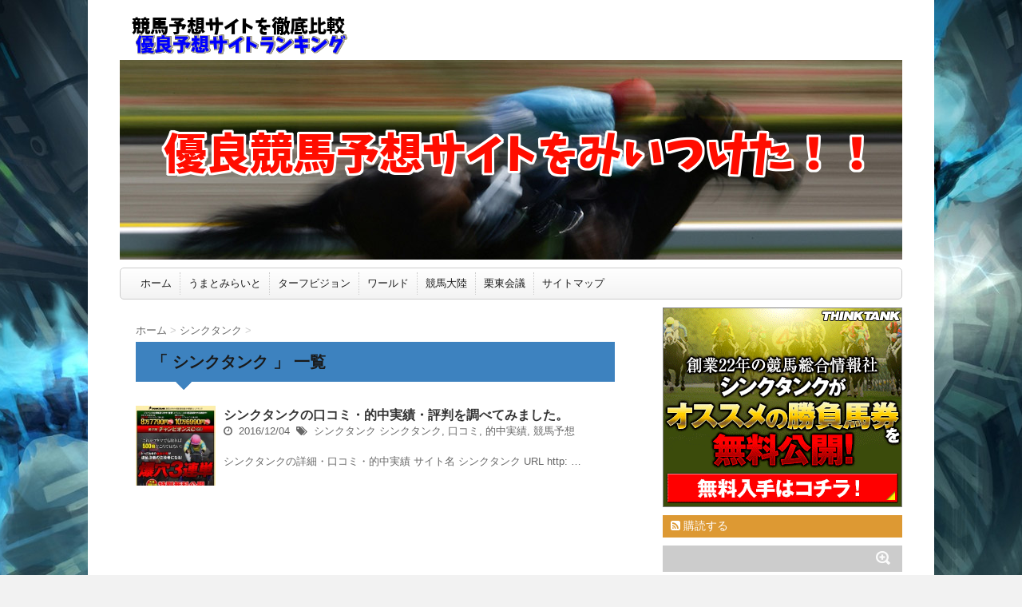

--- FILE ---
content_type: text/html; charset=UTF-8
request_url: http://kamiproject.net/keiba/category/%E3%82%B7%E3%83%B3%E3%82%AF%E3%82%BF%E3%83%B3%E3%82%AF/
body_size: 10969
content:
<!DOCTYPE html>
<!--[if lt IE 7]>
<html class="ie6" lang="ja"> <![endif]-->
<!--[if IE 7]>
<html class="i7" lang="ja"> <![endif]-->
<!--[if IE 8]>
<html class="ie" lang="ja"> <![endif]-->
<!--[if gt IE 8]><!-->
<html lang="ja">
	<!--<![endif]-->
	<head>
		<meta charset="UTF-8" >
		<meta name="viewport" content="width=device-width,initial-scale=1.0,user-scalable=no">
		<meta name="format-detection" content="telephone=no" >
                <meta name="google-site-verification" content="pavxo7GfbIJkIAechuPfgJt10fc91Pd98eOzoGfX-Pk" />
		
				<title>シンクタンク | 競馬予想サイトを徹底比較 ｜ 優良予想サイトランキング</title>
		<link rel="stylesheet" href="http://kamiproject.net/keiba/wp-content/themes/Affinger_20150629/css/normalize.css">
		<link rel="stylesheet" href="http://kamiproject.net/keiba/wp-content/themes/Affinger_20150629/style.css" type="text/css" media="screen" >
		<link rel="alternate" type="application/rss+xml" title="競馬予想サイトを徹底比較 ｜ 優良予想サイトランキング RSS Feed" href="http://kamiproject.net/keiba/feed/" />
		<link rel="pingback" href="http://kamiproject.net/keiba/xmlrpc.php" >
		<link rel="shortcut icon" href="http://kamiproject.net/keiba/wp-content/themes/Affinger_20150629/images/logo.ico" >
		<link href="//netdna.bootstrapcdn.com/font-awesome/4.0.3/css/font-awesome.css" rel="stylesheet">
		<!--[if lt IE 9]>
		<script src="http://css3-mediaqueries-js.googlecode.com/svn/trunk/css3-mediaqueries.js"></script>
		<script src="http://kamiproject.net/keiba/wp-content/themes/Affinger_20150629/js/html5shiv.js"></script>
		<![endif]-->
		<title>シンクタンク | 競馬予想サイトを徹底比較 ｜ 優良予想サイトランキング</title>
<link rel='dns-prefetch' href='//s0.wp.com' />
<link rel='dns-prefetch' href='//ajax.googleapis.com' />
<link rel='dns-prefetch' href='//s.w.org' />
		<script type="text/javascript">
			window._wpemojiSettings = {"baseUrl":"https:\/\/s.w.org\/images\/core\/emoji\/2.2.1\/72x72\/","ext":".png","svgUrl":"https:\/\/s.w.org\/images\/core\/emoji\/2.2.1\/svg\/","svgExt":".svg","source":{"concatemoji":"http:\/\/kamiproject.net\/keiba\/wp-includes\/js\/wp-emoji-release.min.js?ver=4.7.29"}};
			!function(t,a,e){var r,n,i,o=a.createElement("canvas"),l=o.getContext&&o.getContext("2d");function c(t){var e=a.createElement("script");e.src=t,e.defer=e.type="text/javascript",a.getElementsByTagName("head")[0].appendChild(e)}for(i=Array("flag","emoji4"),e.supports={everything:!0,everythingExceptFlag:!0},n=0;n<i.length;n++)e.supports[i[n]]=function(t){var e,a=String.fromCharCode;if(!l||!l.fillText)return!1;switch(l.clearRect(0,0,o.width,o.height),l.textBaseline="top",l.font="600 32px Arial",t){case"flag":return(l.fillText(a(55356,56826,55356,56819),0,0),o.toDataURL().length<3e3)?!1:(l.clearRect(0,0,o.width,o.height),l.fillText(a(55356,57331,65039,8205,55356,57096),0,0),e=o.toDataURL(),l.clearRect(0,0,o.width,o.height),l.fillText(a(55356,57331,55356,57096),0,0),e!==o.toDataURL());case"emoji4":return l.fillText(a(55357,56425,55356,57341,8205,55357,56507),0,0),e=o.toDataURL(),l.clearRect(0,0,o.width,o.height),l.fillText(a(55357,56425,55356,57341,55357,56507),0,0),e!==o.toDataURL()}return!1}(i[n]),e.supports.everything=e.supports.everything&&e.supports[i[n]],"flag"!==i[n]&&(e.supports.everythingExceptFlag=e.supports.everythingExceptFlag&&e.supports[i[n]]);e.supports.everythingExceptFlag=e.supports.everythingExceptFlag&&!e.supports.flag,e.DOMReady=!1,e.readyCallback=function(){e.DOMReady=!0},e.supports.everything||(r=function(){e.readyCallback()},a.addEventListener?(a.addEventListener("DOMContentLoaded",r,!1),t.addEventListener("load",r,!1)):(t.attachEvent("onload",r),a.attachEvent("onreadystatechange",function(){"complete"===a.readyState&&e.readyCallback()})),(r=e.source||{}).concatemoji?c(r.concatemoji):r.wpemoji&&r.twemoji&&(c(r.twemoji),c(r.wpemoji)))}(window,document,window._wpemojiSettings);
		</script>
		<style type="text/css">
img.wp-smiley,
img.emoji {
	display: inline !important;
	border: none !important;
	box-shadow: none !important;
	height: 1em !important;
	width: 1em !important;
	margin: 0 .07em !important;
	vertical-align: -0.1em !important;
	background: none !important;
	padding: 0 !important;
}
</style>
<link rel='stylesheet' id='wp-customer-reviews-3-frontend-css'  href='http://kamiproject.net/keiba/wp-content/plugins/wp-customer-reviews/css/wp-customer-reviews-generated.css?ver=3.1.2' type='text/css' media='all' />
<link rel='stylesheet' id='contact-form-7-css'  href='http://kamiproject.net/keiba/wp-content/plugins/contact-form-7/includes/css/styles.css?ver=4.6.1' type='text/css' media='all' />
<link rel='stylesheet' id='colorbox-css'  href='http://kamiproject.net/keiba/wp-content/plugins/simple-colorbox/themes/theme1/colorbox.css?ver=4.7.29' type='text/css' media='screen' />
<link rel='stylesheet' id='single-css'  href='http://kamiproject.net/keiba/wp-content/themes/Affinger_20150629/rank.css' type='text/css' media='all' />
<link rel='stylesheet' id='wordpress-popular-posts-css'  href='http://kamiproject.net/keiba/wp-content/plugins/wordpress-popular-posts/style/wpp.css?ver=3.3.4' type='text/css' media='all' />
<link rel='stylesheet' id='jetpack_css-css'  href='http://kamiproject.net/keiba/wp-content/plugins/jetpack/css/jetpack.css?ver=4.5.3' type='text/css' media='all' />
<script type='text/javascript' src='//ajax.googleapis.com/ajax/libs/jquery/1.11.3/jquery.min.js?ver=1.11.3'></script>
<script type='text/javascript' src='http://kamiproject.net/keiba/wp-content/plugins/wp-customer-reviews/js/wp-customer-reviews.js?ver=3.1.2'></script>
<script type='text/javascript' src='http://kamiproject.net/keiba/wp-content/plugins/standard-widget-extensions/js/jquery.cookie.js?ver=4.7.29'></script>
<link rel='https://api.w.org/' href='http://kamiproject.net/keiba/wp-json/' />
<!-- Favicon Rotator -->
<link rel="shortcut icon" href="http://kamiproject.net/keiba/wp-content/uploads/2015/07/uma7-16x16.png" />
<link rel="apple-touch-icon-precomposed" href="http://kamiproject.net/keiba/wp-content/uploads/2015/07/uma71-114x114.png" />
<!-- End Favicon Rotator -->

<style type="text/css">
    
    #secondary .widget h3
    {
        zoom: 1	; /* for IE7 to display background-image */
        padding-left: 20px;
        margin-left: -20px;
	}

    #secondary .widget .hm-swe-expanded 
    {
        background: url(http://kamiproject.net/keiba/wp-content/plugins/standard-widget-extensions/images/minus.gif) no-repeat left center;
    }

    #secondary .widget .hm-swe-collapsed 
    {
        background: url(http://kamiproject.net/keiba/wp-content/plugins/standard-widget-extensions/images/plus.gif) no-repeat left center;
    }

    #secondary
    {
        overflow: visible	;
    }

        .hm-swe-resize-message {
        height: 50%;
        width: 50%;
        margin: auto;
        position: absolute;
        top: 0; left: 0; bottom: 0; right: 0;
        z-index: 99999;

        color: white;
    }

    .hm-swe-modal-background {
        position: fixed;
        top: 0; left: 0; 	bottom: 0; right: 0;
        background: none repeat scroll 0% 0% rgba(0, 0, 0, 0.85);
        z-index: 99998;
        display: none;
    }
</style>
    <script type="text/javascript">
	window._wp_rp_static_base_url = 'https://wprp.zemanta.com/static/';
	window._wp_rp_wp_ajax_url = "http://kamiproject.net/keiba/wp-admin/admin-ajax.php";
	window._wp_rp_plugin_version = '3.6.3';
	window._wp_rp_post_id = '516';
	window._wp_rp_num_rel_posts = '5';
	window._wp_rp_thumbnails = true;
	window._wp_rp_post_title = '%E3%82%B7%E3%83%B3%E3%82%AF%E3%82%BF%E3%83%B3%E3%82%AF%E3%81%AE%E5%8F%A3%E3%82%B3%E3%83%9F%E3%83%BB%E7%9A%84%E4%B8%AD%E5%AE%9F%E7%B8%BE%E3%83%BB%E8%A9%95%E5%88%A4%E3%82%92%E8%AA%BF%E3%81%B9%E3%81%A6%E3%81%BF%E3%81%BE%E3%81%97%E3%81%9F%E3%80%82';
	window._wp_rp_post_tags = ['%E3%82%B7%E3%83%B3%E3%82%AF%E3%82%BF%E3%83%B3%E3%82%AF', '%E7%AB%B6%E9%A6%AC%E4%BA%88%E6%83%B3', '%E5%8F%A3%E3%82%B3%E3%83%9F', '%E7%9A%84%E4%B8%AD%E5%AE%9F%E7%B8%BE', '%E3%82%B7%E3%83%B3%E3%82%AF%E3%82%BF%E3%83%B3%E3%82%AF', 'center', 'class'];
	window._wp_rp_promoted_content = true;
</script>
<link rel="stylesheet" href="http://kamiproject.net/keiba/wp-content/plugins/wordpress-23-related-posts-plugin/static/themes/modern.css?version=3.6.3" />

<!-- Simple Colorbox Plugin v1.6.1 by Ryan Hellyer ... https://geek.hellyer.kiwi/products/simple-colorbox/ -->

<link rel='dns-prefetch' href='//v0.wordpress.com'>
<style type='text/css'>img#wpstats{display:none}</style><meta name="robots" content="noindex, follow" />

		<style type="text/css">
			/*グループ1
			------------------------------------------------------------*/
			/*ブログタイトル*/

			header .sitename a {
				color: #1a1a1a;
			}

			/* メニュー */
			nav li a {
				color: #1a1a1a;
			}

			/*キャプション */

			header h1 {
				color: #1a1a1a;
			}

			header .descr {
				color: #1a1a1a;
			}

			/* アコーディオン */
			#s-navi dt.trigger .op {
				color: #1a1a1a;
			}

			.acordion_tree li a {
				color: #1a1a1a;
			}

			/* サイド見出し */
			aside h4 {
				color: #1a1a1a;
			}

			/* フッター文字 */
			#footer, #footer .copy {
				color: #1a1a1a;
			}

			/*グループ2
			------------------------------------------------------------*/
			/* 中見出し */
			h2 {
				background: #3d82bf;
				color: #1a1a1a;
			}

			h2:after {
				border-top: 10px solid #3d82bf;
			}

			h2:before {
				border-top: 10px solid #3d82bf;
			}

			/*小見出し*/
			.post h3 {
				border-bottom: 1px #3d82bf dotted;
			}

			/* 記事タイトル下の線 */
			.blogbox {
				border-top-color: #3d82bf;
				border-bottom-color: #3d82bf;
			}

			/*グループ4
			------------------------------------------------------------*/
			/* RSSボタン */
			.rssbox a {
				background-color: #dd9933;
			}
		</style>
				<style type="text/css">.recentcomments a{display:inline !important;padding:0 !important;margin:0 !important;}</style>
		<style type="text/css" id="custom-background-css">
body.custom-background { background-image: url("http://kamiproject.net/keiba/wp-content/uploads/2015/07/resize-img.jpg"); background-position: center top; background-size: auto; background-repeat: repeat-y; background-attachment: fixed; }
</style>
					</head>
	<body class="archive category category-124 custom-background">
			
		<div id="wrapper" class="">
			<!-- アコーディオン -->
			<nav id="s-navi" class="pcnone">
				<dl class="acordion">
					<dt class="trigger">
					<p><span class="op"><i class="fa fa-bars"></i>&nbsp; MENU</span></p>
					</dt>
					<dd class="acordion_tree">
							<div class="menu-%e3%82%b0%e3%83%ad%e3%83%bc%e3%83%90%e3%83%ab%e3%83%a1%e3%83%8b%e3%83%a5%e3%83%bc-container"><ul id="menu-%e3%82%b0%e3%83%ad%e3%83%bc%e3%83%90%e3%83%ab%e3%83%a1%e3%83%8b%e3%83%a5%e3%83%bc" class="menu"><li id="menu-item-5" class="menu-item menu-item-type-custom menu-item-object-custom menu-item-home menu-item-5"><a href="http://kamiproject.net/keiba/" data-wpel-link="internal">ホーム</a></li>
<li id="menu-item-577" class="menu-item menu-item-type-custom menu-item-object-custom menu-item-577"><a target="_blank" href="https://miraito.collabo-n.com/lp/stands/?um=bq2g5251" data-wpel-link="external" rel="external noopener noreferrer">うまとみらいと</a></li>
<li id="menu-item-82" class="menu-item menu-item-type-custom menu-item-object-custom menu-item-82"><a target="_blank" href="http://tr-vision.net/?r=af_25" data-wpel-link="external" rel="external noopener noreferrer">ターフビジョン</a></li>
<li id="menu-item-195" class="menu-item menu-item-type-custom menu-item-object-custom menu-item-195"><a target="_blank" href="https://www.wkeibaw.net/?ad_code=p10164r" data-wpel-link="external" rel="external noopener noreferrer">ワールド</a></li>
<li id="menu-item-646" class="menu-item menu-item-type-custom menu-item-object-custom menu-item-646"><a target="_blank" href="https://www.kb-tairiku.net/climax/beathree/?cd=1exn30021" data-wpel-link="external" rel="external noopener noreferrer">競馬大陸</a></li>
<li id="menu-item-672" class="menu-item menu-item-type-custom menu-item-object-custom menu-item-672"><a target="_blank" href="http://j-research.net/?co=la50" data-wpel-link="external" rel="external noopener noreferrer">栗東会議</a></li>
<li id="menu-item-369" class="menu-item menu-item-type-post_type menu-item-object-page menu-item-369"><a href="http://kamiproject.net/keiba/sitemap/" data-wpel-link="internal">サイトマップ</a></li>
</ul></div>						<div class="clear"></div>
					</dd>
				</dl>
			</nav>
			<!-- /アコーディオン -->
			<header>
				<!-- ロゴ又はブログ名 -->
				<p class="sitename"><a href="http://kamiproject.net/keiba/" data-wpel-link="internal">
													<img alt="競馬予想サイトを徹底比較 ｜ 優良予想サイトランキング" src="http://kamiproject.net/keiba/wp-content/uploads/2015/07/mainlogo2.png" >
											</a></p>
				<!-- キャプション -->
									<p class="descr">
						優良競馬予想サイトの口コミ、的中実績を実際に登録して検証しているブログです。					</p>
				
				<!--
				カスタムヘッダー画像
				-->
				<div id="gazou">
											<p id="headimg">
							<img src="http://kamiproject.net/keiba/wp-content/uploads/2015/07/cropped-logo.png" alt="*" width="1060" height="400" >
						</p>
									</div>
				<!-- /gazou -->
				<!--
				メニュー
				-->
				<nav class="smanone clearfix">
					<div class="menu-%e3%82%b0%e3%83%ad%e3%83%bc%e3%83%90%e3%83%ab%e3%83%a1%e3%83%8b%e3%83%a5%e3%83%bc-container"><ul id="menu-%e3%82%b0%e3%83%ad%e3%83%bc%e3%83%90%e3%83%ab%e3%83%a1%e3%83%8b%e3%83%a5%e3%83%bc-1" class="menu"><li class="menu-item menu-item-type-custom menu-item-object-custom menu-item-home menu-item-5"><a href="http://kamiproject.net/keiba/" data-wpel-link="internal">ホーム</a></li>
<li class="menu-item menu-item-type-custom menu-item-object-custom menu-item-577"><a target="_blank" href="https://miraito.collabo-n.com/lp/stands/?um=bq2g5251" data-wpel-link="external" rel="external noopener noreferrer">うまとみらいと</a></li>
<li class="menu-item menu-item-type-custom menu-item-object-custom menu-item-82"><a target="_blank" href="http://tr-vision.net/?r=af_25" data-wpel-link="external" rel="external noopener noreferrer">ターフビジョン</a></li>
<li class="menu-item menu-item-type-custom menu-item-object-custom menu-item-195"><a target="_blank" href="https://www.wkeibaw.net/?ad_code=p10164r" data-wpel-link="external" rel="external noopener noreferrer">ワールド</a></li>
<li class="menu-item menu-item-type-custom menu-item-object-custom menu-item-646"><a target="_blank" href="https://www.kb-tairiku.net/climax/beathree/?cd=1exn30021" data-wpel-link="external" rel="external noopener noreferrer">競馬大陸</a></li>
<li class="menu-item menu-item-type-custom menu-item-object-custom menu-item-672"><a target="_blank" href="http://j-research.net/?co=la50" data-wpel-link="external" rel="external noopener noreferrer">栗東会議</a></li>
<li class="menu-item menu-item-type-post_type menu-item-object-page menu-item-369"><a href="http://kamiproject.net/keiba/sitemap/" data-wpel-link="internal">サイトマップ</a></li>
</ul></div>				</nav>
			</header>

<div id="content" class="clearfix">
	<div id="contentInner">
		<main>
			<article>
				<div id="breadcrumb">
					<div itemscope itemtype="http://data-vocabulary.org/Breadcrumb">
						<a href="http://kamiproject.net/keiba/" itemprop="url" data-wpel-link="internal"> <span itemprop="title">ホーム</span> </a> &gt;
					</div>
																																				<div itemscope itemtype="http://data-vocabulary.org/Breadcrumb">
							<a href="http://kamiproject.net/keiba/category/%e3%82%b7%e3%83%b3%e3%82%af%e3%82%bf%e3%83%b3%e3%82%af/" itemprop="url" data-wpel-link="internal">
								<span itemprop="title">シンクタンク</span> </a> &gt; </div>
									</div>
				<!--/kuzu-->
				<!--ループ開始-->
				<h2>「
											シンクタンク										」 一覧 </h2>
				<div id="kanren">
			<dl class="clearfix">
			<dt><a href="http://kamiproject.net/keiba/tkeiba/" data-wpel-link="internal">
											<img width="150" height="150" src="http://kamiproject.net/keiba/wp-content/uploads/2016/12/tkeiba-150x150.jpg" class="attachment-st_thumb150 size-st_thumb150 wp-post-image" alt="" srcset="http://kamiproject.net/keiba/wp-content/uploads/2016/12/tkeiba-150x150.jpg 150w, http://kamiproject.net/keiba/wp-content/uploads/2016/12/tkeiba-450x450.jpg 450w, http://kamiproject.net/keiba/wp-content/uploads/2016/12/tkeiba-100x100.jpg 100w, http://kamiproject.net/keiba/wp-content/uploads/2016/12/tkeiba.jpg 931w" sizes="(max-width: 150px) 100vw, 150px" />									</a></dt>
			<dd>
				<h3><a href="http://kamiproject.net/keiba/tkeiba/" data-wpel-link="internal">
						シンクタンクの口コミ・的中実績・評判を調べてみました。					</a></h3>

				<div class="blog_info">
					<p><i class="fa fa-clock-o"></i>&nbsp;
						2016/12/04						&nbsp;<span class="pcone"><i class="fa fa-tags"></i>&nbsp;
							<a href="http://kamiproject.net/keiba/category/%e3%82%b7%e3%83%b3%e3%82%af%e3%82%bf%e3%83%b3%e3%82%af/" rel="category tag" data-wpel-link="internal">シンクタンク</a>							<a href="http://kamiproject.net/keiba/tag/%e3%82%b7%e3%83%b3%e3%82%af%e3%82%bf%e3%83%b3%e3%82%af/" rel="tag" data-wpel-link="internal">シンクタンク</a>, <a href="http://kamiproject.net/keiba/tag/%e5%8f%a3%e3%82%b3%e3%83%9f/" rel="tag" data-wpel-link="internal">口コミ</a>, <a href="http://kamiproject.net/keiba/tag/%e7%9a%84%e4%b8%ad%e5%ae%9f%e7%b8%be/" rel="tag" data-wpel-link="internal">的中実績</a>, <a href="http://kamiproject.net/keiba/tag/%e7%ab%b6%e9%a6%ac%e4%ba%88%e6%83%b3/" rel="tag" data-wpel-link="internal">競馬予想</a>          </span></p>
				</div>
				<div class="smanone">
					<p>シンクタンクの詳細・口コミ・的中実績 サイト名 シンクタンク URL http: &#8230; </p>
				</div>
			</dd>
		</dl>
	</div>

				<!--ページナビ-->
							</article>
		</main>
	</div>
	<!-- /#contentInner -->
	<div id="side">
<a href="http://www.tkeiba.net/?ad_code=p10159s" target="_blank" data-wpel-link="external" rel="external noopener noreferrer"><img src="http://kamiproject.net/keiba/wp-content/uploads/2016/12/73f89e58eb216de9611c57dfc1ca16ac.gif"></a>	<aside>
					<div class="ad">
							<div class="textwidget"><?php if (function_exists('dfrads')) { echo dfrads('5202595'); } ?></div>
					</div>
		
		<!-- RSSボタンです -->
		<div class="rssbox">
			<a href="http://kamiproject.net/keiba//?feed=rss2" data-wpel-link="internal"><i class="fa fa-rss-square"></i>&nbsp;購読する</a></div>
		<!-- RSSボタンここまで -->
		<div id="search">
	<form method="get" id="searchform" action="http://kamiproject.net/keiba/">
		<label class="hidden" for="s">
					</label>
		<input type="text" value="" name="s" id="s" />
		<input type="image" src="http://kamiproject.net/keiba/wp-content/themes/Affinger_20150629/images/search.png" alt="検索" id="searchsubmit" value="Search" />
	</form>
</div>
<!-- /stinger --> 
		<!-- 最近のエントリ -->
					<h4 class="menu_underh2">優良競馬予想サイト</h4>
			<div id="kanren">
							<dl class="clearfix">
				<dt><a href="http://kamiproject.net/keiba/keiba-rakusyo/" data-wpel-link="internal">
													<img width="150" height="150" src="http://kamiproject.net/keiba/wp-content/uploads/2025/05/738dadc8902142f7ca25c04cc2a1fc27-150x150.jpg" class="attachment-st_thumb150 size-st_thumb150 wp-post-image" alt="" srcset="http://kamiproject.net/keiba/wp-content/uploads/2025/05/738dadc8902142f7ca25c04cc2a1fc27-150x150.jpg 150w, http://kamiproject.net/keiba/wp-content/uploads/2025/05/738dadc8902142f7ca25c04cc2a1fc27-100x100.jpg 100w" sizes="(max-width: 150px) 100vw, 150px" />											</a></dt>
				<dd>
					<h5><a href="http://kamiproject.net/keiba/keiba-rakusyo/" data-wpel-link="internal">
							全国25会場・365日無料予想！【ラクショー】の口コミ・評判を調査してみました！						</a></h5>

					<div class="smanone">
						<p>ラクショーの詳細・口コミ・的中実績 サイト名 ラクショー URL https:/ &#8230; </p>
					</div>
				</dd>
			</dl>
					<dl class="clearfix">
				<dt><a href="http://kamiproject.net/keiba/ka-chi-ken/" data-wpel-link="internal">
													<img width="150" height="150" src="http://kamiproject.net/keiba/wp-content/uploads/2025/05/93ac07266404da5823e5356d643290ca-150x150.jpg" class="attachment-st_thumb150 size-st_thumb150 wp-post-image" alt="" srcset="http://kamiproject.net/keiba/wp-content/uploads/2025/05/93ac07266404da5823e5356d643290ca-150x150.jpg 150w, http://kamiproject.net/keiba/wp-content/uploads/2025/05/93ac07266404da5823e5356d643290ca-100x100.jpg 100w" sizes="(max-width: 150px) 100vw, 150px" />											</a></dt>
				<dd>
					<h5><a href="http://kamiproject.net/keiba/ka-chi-ken/" data-wpel-link="internal">
							競馬と本気で向き合いました【カチケン】の口コミ・評判を調査してみました！						</a></h5>

					<div class="smanone">
						<p>カチケンの詳細・口コミ・的中実績 サイト名 カチケン URL https://w &#8230; </p>
					</div>
				</dd>
			</dl>
					<dl class="clearfix">
				<dt><a href="http://kamiproject.net/keiba/analog-keiba/" data-wpel-link="internal">
													<img width="150" height="150" src="http://kamiproject.net/keiba/wp-content/uploads/2025/05/67df34e71abc331b7ba7538e73a340d0-150x150.png" class="attachment-st_thumb150 size-st_thumb150 wp-post-image" alt="" srcset="http://kamiproject.net/keiba/wp-content/uploads/2025/05/67df34e71abc331b7ba7538e73a340d0-150x150.png 150w, http://kamiproject.net/keiba/wp-content/uploads/2025/05/67df34e71abc331b7ba7538e73a340d0-100x100.png 100w" sizes="(max-width: 150px) 100vw, 150px" />											</a></dt>
				<dd>
					<h5><a href="http://kamiproject.net/keiba/analog-keiba/" data-wpel-link="internal">
							現場第一主義！【アナログ】の口コミ・評判を調査してみました！						</a></h5>

					<div class="smanone">
						<p>アナログの詳細・口コミ・的中実績 サイト名 アナログ URL https://w &#8230; </p>
					</div>
				</dd>
			</dl>
					<dl class="clearfix">
				<dt><a href="http://kamiproject.net/keiba/uma-katsu/" data-wpel-link="internal">
													<img width="150" height="150" src="http://kamiproject.net/keiba/wp-content/uploads/2025/05/ce126400e891ddf9bf020688a390c556-150x150.jpg" class="attachment-st_thumb150 size-st_thumb150 wp-post-image" alt="" srcset="http://kamiproject.net/keiba/wp-content/uploads/2025/05/ce126400e891ddf9bf020688a390c556-150x150.jpg 150w, http://kamiproject.net/keiba/wp-content/uploads/2025/05/ce126400e891ddf9bf020688a390c556-100x100.jpg 100w" sizes="(max-width: 150px) 100vw, 150px" />											</a></dt>
				<dd>
					<h5><a href="http://kamiproject.net/keiba/uma-katsu/" data-wpel-link="internal">
							”有料級”の情報がずーっと無料！【ウマぎゃる】の口コミ・評判を調査してみました！						</a></h5>

					<div class="smanone">
						<p>ウマぎゃるの詳細・口コミ・的中実績 サイト名 ウマぎゃる URL https:/ &#8230; </p>
					</div>
				</dd>
			</dl>
					<dl class="clearfix">
				<dt><a href="http://kamiproject.net/keiba/allwin7/" data-wpel-link="internal">
													<img width="150" height="150" src="http://kamiproject.net/keiba/wp-content/uploads/2025/05/e30a04032530b97d4849f0e09d4c77dc-150x150.jpg" class="attachment-st_thumb150 size-st_thumb150 wp-post-image" alt="" srcset="http://kamiproject.net/keiba/wp-content/uploads/2025/05/e30a04032530b97d4849f0e09d4c77dc-150x150.jpg 150w, http://kamiproject.net/keiba/wp-content/uploads/2025/05/e30a04032530b97d4849f0e09d4c77dc-100x100.jpg 100w" sizes="(max-width: 150px) 100vw, 150px" />											</a></dt>
				<dd>
					<h5><a href="http://kamiproject.net/keiba/allwin7/" data-wpel-link="internal">
							買い目を毎日配信買い目を毎日配信！【オールウィン】の口コミ・評判を調査してみました！						</a></h5>

					<div class="smanone">
						<p>オールウィンの詳細・口コミ・的中実績 サイト名 オールウィン URL https &#8230; </p>
					</div>
				</dd>
			</dl>
				</div>				<!-- /最近のエントリ -->
		<div id="mybox">
			<ul><li>			<div class="textwidget"><?php if (function_exists('dfrads')) { echo dfrads('5202595'); } ?></div>
		</li></ul><ul><li><h4 class="menu_underh2">リンク</h4>
	<ul class='xoxo blogroll'>
<li><a href="http://kamiproject.net/keiba/active/" data-wpel-link="internal">ACTIVE</a></li>
<li><a href="http://kamiproject.net/keiba/hlkeiba/" target="_top" data-wpel-link="internal">FLAG</a></li>
<li><a href="http://kamiproject.net/keiba/ifif/" target="_blank" data-wpel-link="internal">IF（イフ）</a></li>
<li><a href="http://kamiproject.net/keiba/keibayosoujp/" target="_top" data-wpel-link="internal">KEIBA</a></li>
<li><a href="http://kamiproject.net/keiba/lapkeiba/" rel="me" target="_blank" data-wpel-link="internal">LAP競馬!!</a></li>
<li><a href="http://kamiproject.net/keiba/oasis/" data-wpel-link="internal">OASIS</a></li>
<li><a href="http://kamiproject.net/keiba/premium-h/" data-wpel-link="internal">PREMIUM ～極上投資馬券～</a></li>
<li><a href="http://kamiproject.net/keiba/racemail/" target="_top" data-wpel-link="internal">RACE</a></li>
<li><a href="http://kamiproject.net/keiba/umach/" target="_top" data-wpel-link="internal">UMAチャンネル</a></li>
<li><a href="http://kamiproject.net/keiba/collabo-n/" data-wpel-link="internal">うまとみらいと</a></li>
<li><a href="http://kamiproject.net/keiba/umasupple/" target="_top" data-wpel-link="internal">うまサプリ</a></li>
<li><a href="http://kamiproject.net/keiba/umasq/" data-wpel-link="internal">うまスクエア</a></li>
<li><a href="http://kamiproject.net/keiba/ai-100win/" rel="me" title="えーあい遂にヒューマンエラー０を実現【えーあい】の口コミ・評判を調査してみました！" target="_blank" data-wpel-link="internal">えーあい</a></li>
<li><a href="http://kamiproject.net/keiba/win-circle/" data-wpel-link="internal">ウィナーズサークル</a></li>
<li><a href="http://kamiproject.net/keiba/umatchi/" rel="me" title="ウマっち×ウマっち" target="_blank" data-wpel-link="internal">ウマっち×ウマっち</a></li>
<li><a href="http://kamiproject.net/keiba/ouma-navi/" target="_blank" data-wpel-link="internal">オウマナビ</a></li>
<li><a href="http://kimerukeiba.com/?postid=51" target="_blank" data-wpel-link="external" rel="external noopener noreferrer">キメルケイバ！</a></li>
<li><a href="http://kamiproject.net/keiba/%E3%82%AD%E3%83%B3%E3%82%B0%E3%83%80%E3%83%A0%E3%81%AE%E5%8F%A3%E3%82%B3%E3%83%9F%E3%83%BB%E8%A9%95%E5%88%A4%E3%83%BB%E7%9A%84%E4%B8%AD%E5%AE%9F%E7%B8%BE/" data-wpel-link="internal">キングダム</a></li>
<li><a href="http://kamiproject.net/keiba/agkeiba/" data-wpel-link="internal">クラウン</a></li>
<li><a href="http://kamiproject.net/keiba/unkiss" target="_top" data-wpel-link="internal">コイン</a></li>
<li><a href="http://kamiproject.net/keiba/goldrush/" rel="me" target="_blank" data-wpel-link="internal">ゴールドラッシュ</a></li>
<li><a href="http://kamiproject.net/keiba/tkeiba/" data-wpel-link="internal">シンクタンク</a></li>
<li><a href="http://kamiproject.net/keiba/syndicatetokyo/" data-wpel-link="internal">シンジケート</a></li>
<li><a href="http://kamiproject.net/keiba/tm-keiba/" rel="me" title="スマホひとつで未来を切り開く【タイムマシン】" target="_blank" data-wpel-link="internal">タイムマシン</a></li>
<li><a href="http://kamiproject.net/keiba/%e3%80%90%e3%82%bf%e3%83%bc%e3%83%95%e3%83%93%e3%82%b8%e3%83%a7%e3%83%b3%e3%80%91%e8%a9%b3%e7%b4%b0%e3%83%bb%e5%8f%a3%e3%82%b3%e3%83%9f%e3%83%bb%e7%9a%84%e4%b8%ad%e5%ae%9f%e7%b8%be/" data-wpel-link="internal">ターフビジョン</a></li>
<li><a href="http://kamiproject.net/keiba/derby-q/" target="_blank" data-wpel-link="internal">ダービークエスト</a></li>
<li><a href="http://kamiproject.net/keiba/cmjra/" data-wpel-link="internal">チェックメイト</a></li>
<li><a href="http://kamiproject.net/keiba/topst/" data-wpel-link="internal">トップシークレット</a></li>
<li><a href="http://kamiproject.net/keiba/dream100uma/" data-wpel-link="internal">ドリーム万馬券.com</a></li>
<li><a href="http://kamiproject.net/keiba/knuckle1/" data-wpel-link="internal">ナックル</a></li>
<li><a href="http://kamiproject.net/keiba/okanemoukeplus/" data-wpel-link="internal">ハイブリッド</a></li>
<li><a href="http://kamiproject.net/keiba/baccess/" target="_top" data-wpel-link="internal">バクセス</a></li>
<li><a href="http://kamiproject.net/keiba/hitthemark/" data-wpel-link="internal">ヒットザマーク</a></li>
<li><a href="http://kamiproject.net/keiba/final-h/" rel="me" target="_blank" data-wpel-link="internal">ファイナルホース</a></li>
<li><a href="http://kamiproject.net/keiba/full-gate/" data-wpel-link="internal">フルゲート</a></li>
<li><a href="http://kamiproject.net/keiba/nextgenerationkeiba/" rel="me" title="ブレイクホースレーシング" target="_blank" data-wpel-link="internal">ブレイクホースレーシング</a></li>
<li><a href="http://kamiproject.net/keiba/umabank/" target="_top" data-wpel-link="internal">ホースBC</a></li>
<li><a href="http://kamiproject.net/keiba/hmco/" target="_top" data-wpel-link="internal">ホースメン会議</a></li>
<li><a href="http://kamiproject.net/keiba/masts/" data-wpel-link="internal">マスターズ</a></li>
<li><a href="http://kamiproject.net/keiba/wkeibaw/" data-wpel-link="internal">ワールド</a></li>
<li><a href="http://kamiproject.net/keiba/ichigeki-keiba/" target="_blank" data-wpel-link="internal">一撃帝王</a></li>
<li><a href="http://kamiproject.net/keiba/manbaken-horse-com/" target="_top" data-wpel-link="internal">万馬券ホース</a></li>
<li><a href="http://kamiproject.net/keiba/winners-circle/" data-wpel-link="internal">中央競馬投資会ウイナーズ</a></li>
<li><a href="http://kamiproject.net/keiba/ore-keiba/" target="_top" data-wpel-link="internal">俺の競馬予想</a></li>
<li><a href="http://kamiproject.net/keiba/database/" target="_top" data-wpel-link="internal">勝ち競馬データベース</a></li>
<li><a href="http://kamiproject.net/keiba/katiuma-no-jyouseki/" target="_top" data-wpel-link="internal">勝ち馬の定石</a></li>
<li><a href="http://kamiproject.net/keiba/896oh/" data-wpel-link="internal">暴露王</a></li>
<li><a href="http://kamiproject.net/keiba/pride-k/" target="_blank" data-wpel-link="internal">最新鋭情報競馬「PRIDE」</a></li>
<li><a href="http://kamiproject.net/keiba/keiba-mirai/" rel="me" title="未来KEIBA" target="_blank" data-wpel-link="internal">未来KEIBA</a></li>
<li><a href="http://kamiproject.net/keiba/j-research/" data-wpel-link="internal">栗東会議</a></li>
<li><a href="http://kamiproject.net/keiba/kiwami/" target="_top" data-wpel-link="internal">極</a></li>
<li><a href="http://kamiproject.net/keiba/chokusoujp/" target="_top" data-wpel-link="internal">直送便</a></li>
<li><a href="http://kamiproject.net/keiba/keiba-japan/" target="_blank" data-wpel-link="internal">競馬ジャパン</a></li>
<li><a href="http://kamiproject.net/keiba/keiba7/" data-wpel-link="internal">競馬セブン</a></li>
<li><a href="http://kamiproject.net/keiba/keiba-lux/" target="_top" data-wpel-link="internal">競馬ルクリウス</a></li>
<li><a href="http://kamiproject.net/keiba/keiba-programs-v/" target="_blank" data-wpel-link="internal">競馬予想サイト「レープロ」</a></li>
<li><a href="http://kamiproject.net/keiba/競馬情報会社競馬劇場を調べてみました/" data-wpel-link="internal">競馬劇場</a></li>
<li><a href="http://kamiproject.net/keiba/houdoukeiba/" data-wpel-link="internal">競馬報道.com</a></li>
<li><a href="http://kamiproject.net/keiba/kb-tairiku/" target="_top" data-wpel-link="internal">競馬大陸</a></li>
<li><a href="http://kamiproject.net/keiba/k-million/" target="_blank" data-wpel-link="internal">競馬総本舗ミリオン</a></li>
<li><a href="http://kamiproject.net/keiba/torauma/" target="_blank" data-wpel-link="internal">虎馬</a></li>
<li><a href="http://kamiproject.net/keiba/knuckle1/" data-wpel-link="internal">週刊競馬ナックル</a></li>
<li><a href="http://kamiproject.net/keiba/keiba-cc/" data-wpel-link="internal">馬券CC</a></li>
<li><a href="http://kamiproject.net/keiba/umanamacom/" data-wpel-link="internal">馬生</a></li>
<li><a href="http://kamiproject.net/keiba/umagami-koutan/" rel="me" target="_blank" data-wpel-link="internal">馬神降誕</a></li>
<li><a href="http://kamiproject.net/keiba/secret-baken/" target="_top" data-wpel-link="internal">高配当トリプルエックス</a></li>

	</ul>
</li></ul>
<ul><li><h4 class="menu_underh2">最近のコメント</h4><ul id="recentcomments"><li class="recentcomments"><a href="http://kamiproject.net/keiba/tr-vision/#comment-9756" data-wpel-link="internal">【ターフビジョン】詳細・口コミ・的中実績</a> に <span class="comment-author-link">匿名</span> より</li><li class="recentcomments"><a href="http://kamiproject.net/keiba/keiba-nine/#comment-9755" data-wpel-link="internal">栗東／美浦独占スクープマガジン【日刊競馬9】の口コミ・評判を調査してみました！</a> に <span class="comment-author-link">匿名</span> より</li><li class="recentcomments"><a href="http://kamiproject.net/keiba/tr-vision/#comment-9754" data-wpel-link="internal">【ターフビジョン】詳細・口コミ・的中実績</a> に <span class="comment-author-link">匿名</span> より</li><li class="recentcomments"><a href="http://kamiproject.net/keiba/tr-vision/#comment-9748" data-wpel-link="internal">【ターフビジョン】詳細・口コミ・的中実績</a> に <span class="comment-author-link">匿名</span> より</li><li class="recentcomments"><a href="http://kamiproject.net/keiba/tr-vision/#comment-9743" data-wpel-link="internal">【ターフビジョン】詳細・口コミ・的中実績</a> に <span class="comment-author-link">匿名</span> より</li><li class="recentcomments"><a href="http://kamiproject.net/keiba/tr-vision/#comment-9739" data-wpel-link="internal">【ターフビジョン】詳細・口コミ・的中実績</a> に <span class="comment-author-link">匿名</span> より</li><li class="recentcomments"><a href="http://kamiproject.net/keiba/tr-vision/#comment-9738" data-wpel-link="internal">【ターフビジョン】詳細・口コミ・的中実績</a> に <span class="comment-author-link">匿名</span> より</li><li class="recentcomments"><a href="http://kamiproject.net/keiba/tr-vision/#comment-9737" data-wpel-link="internal">【ターフビジョン】詳細・口コミ・的中実績</a> に <span class="comment-author-link">匿名</span> より</li><li class="recentcomments"><a href="http://kamiproject.net/keiba/tr-vision/#comment-9736" data-wpel-link="internal">【ターフビジョン】詳細・口コミ・的中実績</a> に <span class="comment-author-link">山田</span> より</li><li class="recentcomments"><a href="http://kamiproject.net/keiba/tr-vision/#comment-9733" data-wpel-link="internal">【ターフビジョン】詳細・口コミ・的中実績</a> に <span class="comment-author-link">匿名</span> より</li><li class="recentcomments"><a href="http://kamiproject.net/keiba/keiba-nine/#comment-9732" data-wpel-link="internal">栗東／美浦独占スクープマガジン【日刊競馬9】の口コミ・評判を調査してみました！</a> に <span class="comment-author-link"><a href="http://日刊競馬9" rel="external nofollow noopener noreferrer" class="url" data-wpel-link="external" target="_blank">おじさん</a></span> より</li><li class="recentcomments"><a href="http://kamiproject.net/keiba/go-fanfare/#comment-9725" data-wpel-link="internal">プラス1,000万円以上の会員増加中！【ファンファーレ】の口コミ・評判を調査してみました！</a> に <span class="comment-author-link">匿名</span> より</li><li class="recentcomments"><a href="http://kamiproject.net/keiba/go-fanfare/#comment-9724" data-wpel-link="internal">プラス1,000万円以上の会員増加中！【ファンファーレ】の口コミ・評判を調査してみました！</a> に <span class="comment-author-link">匿名</span> より</li><li class="recentcomments"><a href="http://kamiproject.net/keiba/go-fanfare/#comment-9721" data-wpel-link="internal">プラス1,000万円以上の会員増加中！【ファンファーレ】の口コミ・評判を調査してみました！</a> に <span class="comment-author-link">匿名</span> より</li><li class="recentcomments"><a href="http://kamiproject.net/keiba/kachidoki-keiba/#comment-9720" data-wpel-link="internal">毎週豪華賞品当たる！「みんなで予想」にエントリー！【競馬キャンプ】の口コミ・評判を調査してみました！</a> に <span class="comment-author-link">匿名</span> より</li></ul></li></ul>		</div>

		<div id="scrollad">
			<!--ここにgoogleアドセンスコードを貼ると規約違反になるので注意して下さい-->
					</div>
	</aside>
</div>
<!-- /#side -->
</div>
<!--/#content -->
<footer id="footer">
	<h3>
					  シンクタンク			</h3>

	<p>
		<a href="http://kamiproject.net/keiba/" data-wpel-link="internal">優良競馬予想サイトの口コミ、的中実績を実際に登録して検証しているブログです。</a>
	</p>

	<p class="copy">Copyright&copy;
		競馬予想サイトを徹底比較 ｜ 優良予想サイトランキング		,
		2026		All Rights Reserved.</p>
</footer>
</div>
<!-- /#wrapper -->
<!-- ページトップへ戻る -->
<div id="page-top"><a href="#wrapper" class="fa fa-angle-up" data-wpel-link="internal"></a></div>
<!-- ページトップへ戻る　終わり -->

	
	<div style="display:none">
	</div>
<script type='text/javascript' src='http://kamiproject.net/keiba/wp-content/plugins/contact-form-7/includes/js/jquery.form.min.js?ver=3.51.0-2014.06.20'></script>
<script type='text/javascript'>
/* <![CDATA[ */
var _wpcf7 = {"recaptcha":{"messages":{"empty":"\u3042\u306a\u305f\u304c\u30ed\u30dc\u30c3\u30c8\u3067\u306f\u306a\u3044\u3053\u3068\u3092\u8a3c\u660e\u3057\u3066\u304f\u3060\u3055\u3044\u3002"}}};
/* ]]> */
</script>
<script type='text/javascript' src='http://kamiproject.net/keiba/wp-content/plugins/contact-form-7/includes/js/scripts.js?ver=4.6.1'></script>
<script type='text/javascript' src='http://s0.wp.com/wp-content/js/devicepx-jetpack.js?ver=202604'></script>
<script type='text/javascript'>
/* <![CDATA[ */
var colorboxSettings = {"rel":"group","maxWidth":"95%","maxHeight":"95%","opacity":"0.6","current":"image {current} of {total}","previous":"previous","next":"next","close":"close","xhrError":"This content failed to load.","imgError":"This image failed to load.","slideshowStart":"start slideshow","slideshowStop":"stop slideshow"};
 
		jQuery(function($){ 
			// Examples of how to assign the ColorBox event to elements 
			$("a[href$=\'jpg\'],a[href$=\'jpeg\'],a[href$=\'png\'],a[href$=\'bmp\'],a[href$=\'gif\'],a[href$=\'JPG\'],a[href$=\'JPEG\'],a[href$=\'PNG\'],a[href$=\'BMP\'],a[href$=\'GIF\']").colorbox(colorboxSettings); 
		});;
/* ]]> */
</script>
<script type='text/javascript' src='http://kamiproject.net/keiba/wp-content/plugins/simple-colorbox/scripts/jquery.colorbox-min.js?ver=1'></script>
<script type='text/javascript'>
/* <![CDATA[ */
var swe = {"buttonplusurl":"url(http:\/\/kamiproject.net\/keiba\/wp-content\/plugins\/standard-widget-extensions\/images\/plus.gif)","buttonminusurl":"url(http:\/\/kamiproject.net\/keiba\/wp-content\/plugins\/standard-widget-extensions\/images\/minus.gif)","maincol_id":"primary","sidebar_id":"secondary","widget_class":"widget","readable_js":"","heading_marker":"1","scroll_stop":"1","accordion_widget":"1","single_expansion":"","initially_collapsed":"1","heading_string":"h3","proportional_sidebar":"0","disable_iflt":"620","accordion_widget_areas":[""],"scroll_mode":"1","ignore_footer":"","custom_selectors":["#secondary .widget"],"slide_duration":"400","recalc_after":"5","recalc_count":"2","header_space":"0","enable_reload_me":"0","float_attr_check_mode":"","sidebar_id2":"","proportional_sidebar2":"0","disable_iflt2":"0","float_attr_check_mode2":"","msg_reload_me":"\u898b\u3084\u3059\u3044\u30ec\u30a4\u30a2\u30a6\u30c8\u3092\u4fdd\u3064\u305f\u3081\u306b\u30da\u30fc\u30b8\u3092\u518d\u30ed\u30fc\u30c9\u3057\u3066\u3044\u305f\u3060\u3051\u307e\u3059\u304b\uff1f","msg_reload":"\u518d\u30ed\u30fc\u30c9\u3059\u308b","msg_continue":"\u518d\u30ed\u30fc\u30c9\u305b\u305a\u306b\u7d9a\u884c"};
/* ]]> */
</script>
<script type='text/javascript' src='http://kamiproject.net/keiba/wp-content/plugins/standard-widget-extensions/js/standard-widget-extensions.min.js?ver=4.7.29'></script>
<script type='text/javascript' src='http://kamiproject.net/keiba/wp-includes/js/wp-embed.min.js?ver=4.7.29'></script>
<script type='text/javascript' src='http://kamiproject.net/keiba/wp-content/themes/Affinger_20150629/js/base.js?ver=4.7.29'></script>
<script type='text/javascript' src='http://kamiproject.net/keiba/wp-content/themes/Affinger_20150629/js/scroll.js?ver=4.7.29'></script>
<script type='text/javascript' src='http://stats.wp.com/e-202604.js' async defer></script>
<script type='text/javascript'>
	_stq = window._stq || [];
	_stq.push([ 'view', {v:'ext',j:'1:4.5.3',blog:'96864380',post:'0',tz:'9',srv:'kamiproject.net'} ]);
	_stq.push([ 'clickTrackerInit', '96864380', '0' ]);
</script>
</body></html>


--- FILE ---
content_type: text/css
request_url: http://kamiproject.net/keiba/wp-content/themes/Affinger_20150629/rank.css
body_size: 1200
content:
@charset "UTF-8";
/*----------------------------------
ランク
-----------------------------------*/
.rankst-wrap {
	background-color: #ffffe0;
	padding: 10px;
	margin-bottom: 10px;
}

.rankst {
	margin-bottom: 10px;
	overflow: hidden;
}

.rankst p {
	margin-bottom: 5px;
	overflow: hidden;
}

.rankst-r {
	float: right;
	width: 100%;
	margin: 0 0 0 -135px;
}

.rankst-l {
	float: left;
	width: 125px;
}

.rankst-cont {
	margin: 0 0 0 135px;
}

.rankstlink-l {
	width: 100%;
	text-align: center;
}

.rankstlink-r {
	float: right;
	width: 100%;
}

/*詳細ページへのリンクボタン*/
.rankstlink-l p a {
	display: block;
	width: 90%;
	text-align: center;
	padding: 10px;
	background-color: #09C;
	color: #FFF;
	text-decoration: none;
	margin-right: auto;
	margin-left: auto;
	border-radius: 5px;
	-webkit-border-radius: 5px;
	-moz-border-radius: 5px;
}

.rankstlink-b p a {
	display: block;
	width: 90%;
	text-align: center;
	padding: 10px;
	background-color: #09C;
	color: #FFF;
	text-decoration: none;
	margin-right: auto;
	margin-left: auto;
	border-radius: 5px;
	-webkit-border-radius: 5px;
	-moz-border-radius: 5px;
}

/*アフィリエイトのリンクボタン*/
.rankstlink-r p a {
	display: block;
	width: 90%;
	text-align: center;
	padding: 10px;
	background-color: #228b22;
	color: #FFF;
	text-decoration: none;
	margin-right: auto;
	margin-left: auto;
	border-radius: 5px;
	-webkit-border-radius: 5px;
	-moz-border-radius: 5px;
}

.rankstlink-a p a {
	display: block;
	width: 90%;
	text-align: center;
	padding: 10px;
	background-color: #228b22;
	color: #FFF;
	text-decoration: none;
	margin-right: auto;
	margin-left: auto;
	border-radius: 5px;
	-webkit-border-radius: 5px;
	-moz-border-radius: 5px;
}

.rankstlink-l p a:hover {
	background-color: #31CCFF;
}

.rankstlink-r p a:hover {
	background-color: #2CA52C;
}

.rankst-box .clearfix.rankst .rankst-l a img {
	float: left;
	padding-top: 5px;
	padding-right: 15px;
	padding-bottom: 10px;
	padding-left: 0px;
}

.rankst-cont p {
	font-size: 12px;
	line-height: 16px;
}

.rankh3, .post .rankh3 {
	background-repeat: no-repeat;
	background-position: left center;
	padding-top: 20px;
	padding-right: 20px;
	padding-bottom: 10px;
	padding-left: 80px;
	background-image: url(images/oukan.png);
	margin-bottom: 10px;
	border-bottom-width: 1px;
	border-bottom-style: dotted;
	border-bottom-color: #ABA732;
}

/* 中見出し */

.rankh2 {
	position: relative;
	background: #C5BF3B;
	color: #fff;
	font-size: 20px;
	line-height: 27px;
	margin-bottom: 20px;
	padding-top: 10px;
	padding-right: 20px;
	padding-bottom: 10px;
	padding-left: 20px;
}

.rankh2:after {
	content: '';
	position: absolute;
	border-top: 10px solid #C5BF3B;
	border-right: 10px solid transparent;
	border-left: 10px solid transparent;
	bottom: -10px;
	left: 30px;
	border-radius: 2px;
}

.rankh2:before {
	content: '';
	position: absolute;
	border-top: 10px solid #C5BF3B;
	border-right: 10px solid transparent;
	border-left: 10px solid transparent;
	bottom: -10px;
	left: 30px;
}

/*サイドバー*/
#side .rankst-ls img {
	max-width: 100% !important;
}

/*media Queries タブレットサイズ
----------------------------------------------------*/
@media only screen and (max-width: 780px) {
	#side aside {
	}
}

/*media Queries タブレットサイズ
----------------------------------------------------*/
@media only screen and (min-width: 381px) {
	.rankst-wrap {
		background-color: #ffffe0;
		padding: 20px;
		margin-bottom: 10px;
	}

	.rankstlink-l {
		float: left;
		width: 50%;
		text-align: center;
	}

	.rankstlink-r {
		float: right;
		width: 50%;
	}

	.rankst-cont p {
		font-size: 13px;
		line-height: 22px;
	}

	/*-- ここまで --*/
}

/*media Queries PCサイズ
----------------------------------------------------*/
@media only screen and (min-width: 781px) {
	/*----------------------------------
	ランク-1カラム
	-----------------------------------*/
	.colum1 .rankst-r {
		float: right;
		width: 100%;
		margin: 0 0 0 -320px;
	}

	.colum1 .rankst-r p {
		font-size: 14px;
		line-height: 27px;
		margin-bottom: 20px;
	}

	.colum1 .rankst-l {
		float: left;
		width: 300px;
	}

	.colum1 .rankst-cont {
		margin: 0 0 0 320px;
	}

	/*-- ここまで --*/
}
